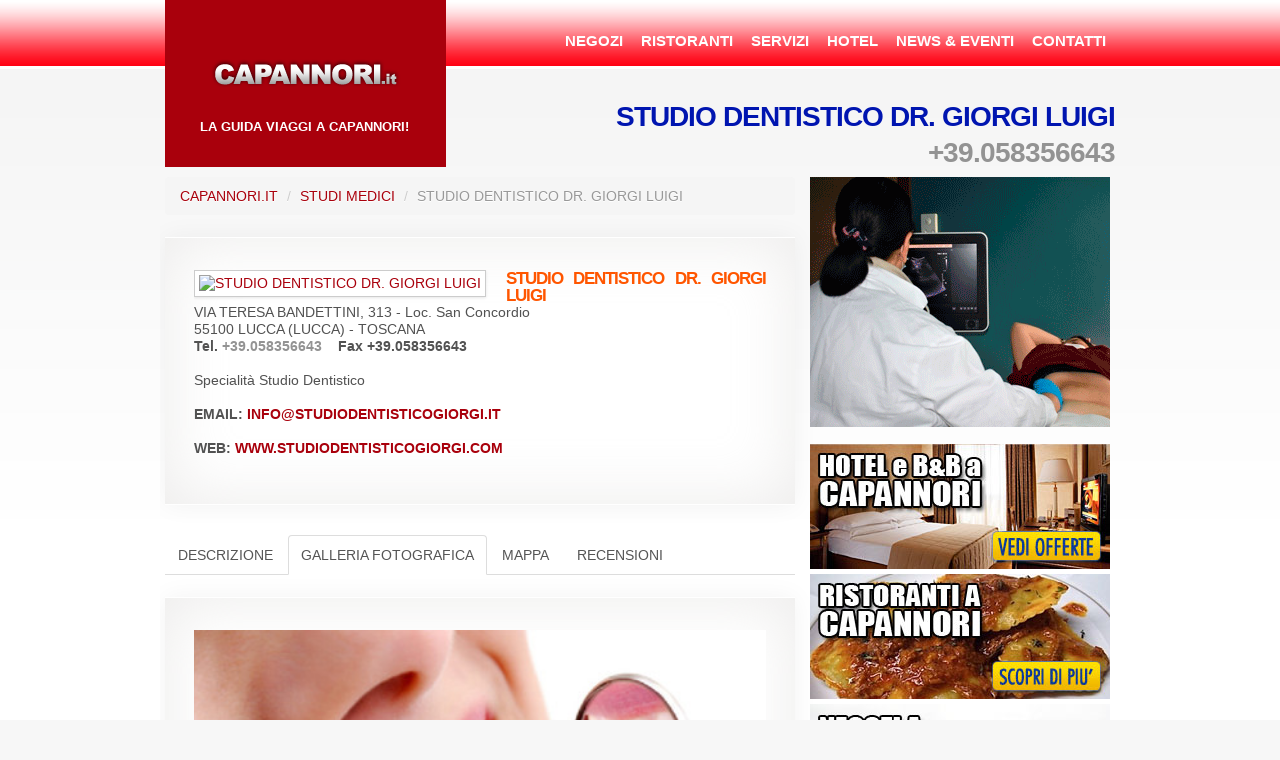

--- FILE ---
content_type: text/html; charset=UTF-8
request_url: https://www.capannori.it/673082_studio_medico_studio_dentistico_dr_giorgi_luigi_galleria_fotografica.htm
body_size: 20613
content:
<!DOCTYPE html>
<html lang="it">
<head>
<title>Centro Sanitario e Studio Medico STUDIO DENTISTICO DR. GIORGI LUIGI - VIA TERESA BANDETTINI, 313 - Loc. San Concordio, 55100 LUCCA (LUCCA) TOSCANA - Foto Gallery</title>
<meta charset="utf-8">
<meta name="viewport" content="width=device-width, initial-scale=1.0">
<link rel="stylesheet" href="/css/bootstrap.css" type="text/css" media="screen">
<link href="/css/camera.css" rel="stylesheet">
<link rel="stylesheet" href="/css/reset.css" type="text/css" media="screen">
<link rel="stylesheet" href="/css/skeleton.css" type="text/css" media="screen">
<link rel="stylesheet" href="/css/superfish_2.css" type="text/css" media="screen">
<link rel="stylesheet" href="/css/style_2.css" type="text/css" media="screen">
<link rel="stylesheet" href="/css/style_studimedici.css" type="text/css" media="screen">
<script src="/js/jquery-1.8.1.min.js"></script>
<script src="/js/script.js"></script>
<script src="/js/superfish.min.js"></script>
<script src="/js/jquery.hoverIntent.js"></script>
<script src="/js/jquery.responsivemenu.js"></script>
<script src="/js/jquery.easing.1.3.js" type="text/javascript"></script>
<script src="/js/tinynav.min.js"></script>
<script>
	$(document).ready(function() {
	$(".dropdown").tinyNav();

});
</script>

<!--[if lt IE 8]>
		<div style='clear: both; text-align:center; position: relative;'>
			<p>Capannori.it - Studi Medici e Sanit&agrave; a Capannori - Portale Web sviluppato anche versione Mobile, per una migliore navigazione &egrave; opportuno utilizzare un web broswer aggironato IE 9 o superiore.</p>
		</div>
	<![endif]-->
<!--[if lt IE 9]>
		<script src="js/html5.js"></script>
		<style>body{min-width:960px;}</style>
	<![endif]-->
<!--[if IE 9]>
		<style>h6{letter-spacing:-0.01em;}</style>
	<![endif]-->
</head>
<body id="page3">
<div class="bg"> 
  <header>
    <div class="container_24">
      <div class="grid_24">
        <div class="indent-bottom"> 
          <h1><a href="/index.html"><strong>Capannori</strong> <span>La Guida Viaggi a Capannori!</span></a></h1>
          <nav>
  <ul class="menu responsive-menu dropdown" id="nav">
    <li><a href="/shopping_negozi_a_capannori.html">Negozi</a></li>
    <li><a href="/ristoranti_consigliati_a_capannori.html">Ristoranti</a></li>
    <li><a href="/servizi_consigliati_a_capannori.html">Servizi</a></li>
    <li><a href="/hotel_a_capannori.html" target="_blank">Hotel</a></li>
    <li><a href="/news_eventi_a_capannori.html">News & Eventi</a></li>
    <li><a href="/contatti.html">Contatti</a></li>
  </ul>
</nav>

          <div class="clear"></div>
        </div>
        <div id="slogan"><h3>STUDIO DENTISTICO DR. GIORGI LUIGI<br><a href="tel:+39.058356643">+39.058356643</a></h3></div>
      </div>
      <div class="clear"></div>
    </div>
  </header>
 <section id="content">
    <div class="container_24">
      <div class="wrapper">
        <div class="grid_16">
           <ul class="breadcrumb">
	<li><a href="/">Capannori.it</a> <span class="divider">/</span></li>
	<li><a href="studi_medici_consigliati_a_capannori.html">Studi Medici</a> <span class="divider">/</span></li>
	<li class="active">STUDIO DENTISTICO DR. GIORGI LUIGI</li>
</ul>


	   <div class="block bot">
  <div class="inner">
    <div class="page-header-gallery"></div>
    <div class="img-indent-2">
      <figure class="img-polaroid">
         <a href="http://www.studiodentisticogiorgi.com" target="_blank">
          <img src="//foto-studi-medici.capannori.it/673082/small/studio_dentistico_dr_giorgi_luigi.jpg" alt="STUDIO DENTISTICO DR. GIORGI LUIGI">
         </a>
      </figure>
      <div class="extra-wrap">
         <a href="http://www.studiodentisticogiorgi.com" target="_blank">
        <span class="titolo_studiomedico">STUDIO DENTISTICO DR. GIORGI LUIGI</span>
         </a>
        <p>
           VIA TERESA BANDETTINI, 313 - Loc. San Concordio<br>55100 LUCCA (LUCCA) - TOSCANA<br>
           <b>Tel. <a href="tel:+39.058356643"><b>+39.058356643</b></a> &nbsp;&nbsp;&nbsp;Fax +39.058356643<br></b>
	   <br>
           
           
           Specialit&agrave; Studio Dentistico<br>
	   <br>
           <b>EMAIL: <a href="mailto:info@studiodentisticogiorgi.it" target="_blank">info@studiodentisticogiorgi.it</a></b><br><br>
           <b>WEB: <a href="http://www.studiodentisticogiorgi.com" target="_blank">www.studiodentisticogiorgi.com</a></b>
	   
        </p>
      </div>
    </div>
  </div>
</div>


	   <a id="galleria_fotografica" name="galleria_fotografica"></a>
             <ul class="nav nav-tabs">
    <li><a href="/673082_studio_medico_studio_dentistico_dr_giorgi_luigi.htm#descrizione">Descrizione</a></li>
<li class="active"><a href="/673082_studio_medico_studio_dentistico_dr_giorgi_luigi_galleria_fotografica.htm#galleria_fotografica">Galleria Fotografica</a></li>

<li><a href="/673082_studio_medico_studio_dentistico_dr_giorgi_luigi_mappa.htm#mappa">Mappa</a></li>
<li><a href="/673082_studio_medico_studio_dentistico_dr_giorgi_luigi_recensioni.htm#recensioni">Recensioni</a></li>

  </ul>


            <div class="block bot">
              <div class="inner">
                <section id="th-slider">
   <div class="page-header-gallery">
  </div>
  <div class="camera_wrap camera_magenta_skin" id="camera_wrap_2">
          <div data-thumb="//fotogallery-studi-medici.capannori.it/10175/gallery_thumb/studio_dentistico_dr_giorgi_luigi_studio_dentistico_dr_giorgi_luigi_san_concordio_lucca.jpg" data-src="//fotogallery-studi-medici.capannori.it/10175/gallery_large/studio_dentistico_dr_giorgi_luigi_studio_dentistico_dr_giorgi_luigi_san_concordio_lucca.jpg">
          <div class="camera_caption fadeFromBottom">
             STUDIO DENTISTICO DR. GIORGI LUIGI - San Concordio LUCCA 
          </div>
      </div>
      <div data-thumb="//fotogallery-studi-medici.capannori.it/10176/gallery_thumb/studio_dentistico_dr_giorgi_luigi_studio_dentistico_dr_giorgi_in_via_bandettini_313_a_san_concordio_lucca.jpg" data-src="//fotogallery-studi-medici.capannori.it/10176/gallery_large/studio_dentistico_dr_giorgi_luigi_studio_dentistico_dr_giorgi_in_via_bandettini_313_a_san_concordio_lucca.jpg">
          <div class="camera_caption fadeFromBottom">
             STUDIO DENTISTICO DR. GIORGI in Via Bandettini 313 a San Concordio, Lucca 
          </div>
      </div>
      <div data-thumb="//fotogallery-studi-medici.capannori.it/10177/gallery_thumb/studio_dentistico_dr_giorgi_luigi_studio_dentistico_del_dott_luigi_giorgi_specialista_in_malattie_della_bocca_dei_denti_e_protesi_dentali_lucca.jpg" data-src="//fotogallery-studi-medici.capannori.it/10177/gallery_large/studio_dentistico_dr_giorgi_luigi_studio_dentistico_del_dott_luigi_giorgi_specialista_in_malattie_della_bocca_dei_denti_e_protesi_dentali_lucca.jpg">
          <div class="camera_caption fadeFromBottom">
             Studio Dentistico del Dott. Luigi Giorgi - Specialista in Malattie della Bocca, dei Denti e Protesi Dentali - LUCCA 
          </div>
      </div>

  </div>
  <div style="clear:both;"></div>
</section>

              </div>
            </div>

            <div class="block bot">
              <div class="inner">
                <div class="page-header-gallery"></div>
                  <h2 class="colh2-1">Form di Contatto</h2>
	
	
  <form role="form" method="post" action="/cgi-bin/readform_contatto.cgi">
	
    <div class="row">
	
      <div class="span3">
	
        <div class="control-group">
	
          <label for="inputNome" class="control-label">Nome</label>
	
          <div class="controls controls-row">
	
            <input type="text" class="span3" name="nome" id="inputNome" placeholder="Ins. nome o nickname">
	
          </div>
	
        </div>
	
      </div>
	
      <div class="span3">
	
        <div class="control-group">
	
          <label for="inputEmail" class="control-label">Email</label>
	
          <div class="controls">
	
            <input type="email" class="span3" name="email" id="inputEmail" placeholder="Ins. indirizzo Email">
	
          </div>
	
        </div>
	
      </div>
	
      <div class="span3">
	
        <div class="control-group">
	
          <label for="inputTelefono" class="control-label">Telefono</label>
	
          <div class="controls">
	
            <input type="text" class="span3" name="telefono" id="inputTelefono" placeholder="Ins. telefono">
	
          </div>
	
        </div>
	
      </div>
	
      <div class="span2">
	
        <div class="control-group">
	
          <label for="inputVerifica" class="control-label">Ins. risultato (7 + 7)</label>
	
          <div class="controls">
	
            <input type="text" class="span2" name="somma" id="inputVerifica">
	
          </div>
	
        </div>
	
      </div>
	
    </div>
	
	
    <div class="row-fluid">
	
    <div class="control-group">
	
      <label for="inputNote" class="control-label">Note</label>
	
      <div class="controls">
	
        <textarea class="span12" name="note" rows="4" id="inputNote" placeholder="Inserisci il testo della tua richiesta"></textarea>
	
      </div>
	
    </div>
	
    </div>
	
	
    <div class="row-fluid">
	
    <div class="form-group">
	
      <div class="span8 offset2">
	
        <input type="hidden" name="add1" value="7">
	
        <input type="hidden" name="add2" value="7">
	
        <input type="hidden" name="ref_val" value="df1867872dcf4d9c4ec1d71157298f2b">
	
        <input type="hidden" name="modulo" value="contatto_studimedici_capannori.it">
	
        <input type="hidden" name="dominio" value="capannori.it">
	
        <input type="hidden" name="denominazione" value="STUDIO DENTISTICO DR. GIORGI LUIGI">
	 <input type="hidden" name="rcpt_to" value="info@studiodentisticogiorgi.it">
	
        <button type="submit" class="btn btn-large btn-block btn-primary">Invia Richiesta</button>
	
      </div>
	
    </div>
	
    </div>
	
    
	
   </form>
	

              </div>
            </div>

        </div>
         <div class="grid_8 last-col">
   <div class="indent-left1">
	<a href="http://checkupcenter.net" target="_blank"><img src="/images/banner_check-up_centro_medico_lucca_300x250.gif" alt="CHECK-UP Centro Medico a Lucca"></a>
                        <br>
    <br>
  </div>
</div>

<div class="grid_8 last-col">
  <div class="indent-left1"> <a href="/hotel_consigliati_a_capannori.html"><img src="/images/hotel-a-capannori.jpg" alt="Offerte Hotel Capannori - Capannori Hotel scontati" style="padding-bottom:5px"></a> </div>
</div>
<div class="grid_8 last-col">
  <div class="indent-left1"><a href="/ristoranti_consigliati_a_capannori.html"><img src="/images/ristoranti-a-capannori.jpg" alt="Ristoranti a Capannori" style="padding-bottom:5px"></a></div>
</div>
<div class="grid_8 last-col">
  <div class="indent-left1"><a href="/negozi_consigliati_a_capannori.html"><img src="/images/negozi-shopping-a-capannori.jpg" alt="Shopping a Capannori - Negozi a Capannori" style="padding-bottom:5px"></a></div>
</div>
<div class="grid_8 last-col">
  <div class="indent-left1"><a href="http://www.mcbclima.it" target="_blank"><img src="/images/banner_mcb_clima_lucca_300x250.jpg" alt="MCB Clima - Ariacondizionata - Assistenza Caldaie - Lucca - Tel. 0583581454" style="padding-bottom:5px"></a></div>
</div>
<div class="grid_8 last-col">
  <div class="indent-left1"><a href="http://lucca.com/7307_it_pasticceria_la_mimosa_san_marco.htm" target="_blank"><img src="/images/banner_pasticceria_la_mimosa_lucca_300x250.jpg" alt="Bar - Pasticceria La Mimosa - Via Civitali 480 - Lucca - Tel. 0583341895" style="padding-bottom:5px"></a></div>
</div>
<div class="grid_8 last-col">
    <div class="indent-left1"><a href="http://lucca.com/6251_it_il_delfino.htm" target="_blank"><img src="/images/banner_vetrina_cooperativa_il_delfino_impresa_di_pulizie_a_lucca_300x125.jpg" alt="Cooperativa Il Delfino - Impresa di Pulizie a Lucca" style="padding-bottom:5px"></a></div>
</div>
<div class="grid_8 last-col">
  <div class="indent-left1"> 
  </div>
</div>
<div class="grid_8 last-col">
  <div class="indent-left1">
    <div class="box bg-color">
      <div class="indents">
        <h3 class="p3-1">Capannori</h3>
        <ul class="list-1 p5">
          <li><span><a href="/cultura.html">Cosa vedere</a></span></li>
            <li><span><a href="/ville.html">Le Ville Storiche</a></span></li>
            <li><span><a href="/negozi_consigliati_a_capannori.html">Negozi</a></span></li>
            <li><span><a href="/ristoranti_consigliati_a_capannori.html">Ristoranti</a></span></li>
            <li><span><a href="/servizi_consigliati_a_capannori.html">Servizi</a></span></li>
	    <li><span><a href="/farmacie_consigliate_a_capannori.html">Farmacie</a></span></li>
	    <li><span><a href="/studi_medici_consigliati_a_capannori.html">Studi Medici e Sanit&agrave;</a></span></li>
            <li><span><a href="/hotel_consigliati_a_capannori.html" target="_blank">Hotel</a></span></li>
            <li><span><a href="/agriturismo_consigliati_a_capannori.html">Agriturismo</a></span></li>
            <li><span><a href="/locali_notturni_consigliati_a_capannori.html">Locali notturni</a></span></li>
            <li><span><a href="/bar_consigliati_a_capannori.html">Bar</a></span></li>
            <li><span><a href="/gelaterie_consigliate_a_capannori.html">Gelaterie</a></span></li>
            <li><span><a href="/pasticcerie_consigliate_a_capannori.html">Pasticcerie</a></span></li>
            <li><span><a href="/news_eventi_a_capannori.html">News & Eventi</a></span></li>
            <li class="last-item"><span><a href="/contatti.html">Contatti</a></span></li>
        </ul>
      </div>
    </div>
  </div>
</div>
<div class="grid_8 last-col">
    <div class="indent-left1">
    <br>
    <a target="_blank" href="http://www.gabriellasposa.com"><img src="https://banner-ar.seo.it/88/original/banner_gabriella_sposa_300x250.jpg" alt="Gabriella Sposa - Ponte Buggianese" border="0"></a>
  </div>
  <div class="indent-left1">
    <br>
    <a target="_blank" href="https://farmaciabiagi.com/"><img src="https://banner-ar.seo.it/381/original/banner-farmacia-biagi-capannori-lucca_300x250.gif" alt="Farmacia Biagi a Capannori Lucca" border="0"></a>
  </div>

  <div class="indent-left1">
  </div>
</div>

      </div>
    </div>
  </section>
  <footer>
  <div class="container_24">
    <div class="wrapper">
      <div class="grid_24">
        <ul class="footer-menu">
          <li><a href="/index.html">Capannori.it</a></li>
          <li><a href="/cultura.html">Cultura</a></li>
          <li><a href="/ville.html">Villa Mansi</a></li>
          <li><a href="/ville.html">Villa Bruguier</a></li>
          <li><a href="/ville.html">Villa Torrigiani</a></li>
		  <li><a href="/ville.html">Villa Reale</a></li>
          <li><a href="/shopping_negozi_a_capannori.html">Negozi</a></li>
          <li><a href="/ristoranti_consigliati_a_capannori.html">Ristoranti</a></li>
          <li><a href="/servizi_consigliati_a_capannori.html">Servizi</a></li>
	  <li><a href="/studi_medici_consigliati_a_capannori.html">Studi Medici e Sanit&agrave;</a></li>
	  <li><a href="/farmacie_consigliate_a_capannori.html">Farmacie</a></li>
          <li><a href="/hotel_a_capannori.html"  target="_blank">Hotel</a></li>
          <li><a href="/agriturismo_a_capannori.html">Agriturismo</a></li>
          <li><a href="/gelaterie_consigliate_a_capannori.html">Gelaterie</a></li>
          <li><a href="/pasticcerie_consigliate_a_capannori.html">Pasticcerie</a></li>
          <li><a href="/news_eventi_a_capannori.html">News & Eventi</a></li>
          <li class="last-item"><a href="/contatti.html">Contatti</a></li>
        </ul>
        <div class="container_24">
          <div class="footer-text"><span>Capannori.it &copy; 2006 - 2014</span></div>
        </div>
      </div>
    </div>
  </div>
  </div>
</footer>
<div id="portali">
  <div class="container_24">
    <div style="font-size:18px; padding:15px 0 10px 0;"><b>Località nei dintorni di Porcari</b></div>
    <div class="banner"><a href="http://www.porcari.it" target="_blank"><img src="/images/banner_porcari_it_140x80.jpg" alt="Porcari Guida Turistica e Offerte" style="width:140px; height:80px;"></a>
      <div class="caption"><a href="http://www.porcari.it" target="_blank">Porcari</a></div>
    </div>
    <div class="banner"><a href="http://www.altopascio.it" target="_blank"><img src="/images/banner_altopascio_it_140x80.jpg" alt="Guida di Altopascio - Ristoranti ad Altopascio, Negozi ad Altopascio, Eventi ad Altopascio" style="width:140px; height:80px;"></a>
      <div class="caption"><a href="http://www.altopascio.it" target="_blank">Altopascio</a></div>
    </div>
    <div class="banner"><a href="http://www.tuttolucca.it" target="_blank"><img src="/images/banner_tuttolucca_it_140x80.jpg" alt="Lucca Guida Turistica e Hotel" style="width:140px; height:80px;"></a>
      <div class="caption"><a href="http://www.tuttolucca.it" target="_blank">Lucca</a></div>
    </div>
    <div class="banner"><a href="http://www.pisahotel.it" target="_blank"><img src="/images/banner_pisahotel_it_140x80.jpg" alt="Guida di Pisa - Ristoranti a Pisa, Negozi a Pisa, Eventi a Pisa, Turismo Pisa" style="width:140px; height:80px;"></a>
      <div class="caption"><a href="http://www.pisahotel.it" target="_blank">Pisa</a></div>
    </div>
    <div class="banner"><a href="http://www.bagnidilucca.net" target="_blank"><img src="/images/banner_bagnidilucca_net_140x80.jpg" alt="Bagni di Lucca Guida Turistica e Offerte" style="width:140px; height:80px;"></a>
      <div class="caption"><a href="http://www.bagnidilucca.net" target="_blank">Bagni di Lucca</a></div>
    </div>
    <div class="banner"><a href="http://www.barga.it" target="_blank"><img src="/images/banner_barga_it_140x80.jpg" alt="Barga Guida Turistica e Offerte" style="width:140px; height:80px;"></a>
      <div class="caption"><a href="http://www.barga.it" target="_blank">Barga</a></div>
    </div>
    <div class="banner"><a href="http://www.castelnuovo.it" target="_blank"><img src="/images/banner_castelnuovo_it_140x80.jpg" alt="Castelnuovo Guida Turistica e Offerte" style="width:140px; height:80px;"></a>
      <div class="caption"><a href="http://www.castelnuovo.it" target="_blank">Castelnuovo</a></div>
    </div>
    <div class="banner"><a href="http://www.montecatini.it" target="_blank"><img src="/images/banner_montecatini_it_140x80.jpg" alt="Montecatini Terme Guida Turistica e Hotel" style="width:140px; height:80px;"></a>
      <div class="caption"><a href="http://www.montecatini.it" target="_blank">Montecatini Terme</a></div>
    </div>
    <div class="banner"><a href="http://www.pescia.it" target="_blank"><img src="/images/banner_pescia_it_140x80.jpg" alt="Pescia Terme Guida Turistica e Hotel" style="width:140px; height:80px;"></a>
      <div class="caption"><a href="http://www.pescia.it" target="_blank">Pescia</a></div>
    </div>
    <div class="banner"><a href="http://www.pontedera.it" target="_blank"><img src="/images/banner_pontedera_it_140x80.jpg" alt="Guida di Pontedera - Ristoranti a Pontedera, Negozi a Pontedera, Eventi a Pontedera" style="width:140px; height:80px;"></a>
      <div class="caption"><a href="http://www.pontedera.it" target="_blank">Pontedera</a></div>
    </div>
    <div class="banner"><a href="http://www.bientina.it" target="_blank"><img src="/images/banner_bientina_it_140x80.jpg" alt="Guida di Bientina - Ristoranti a Bientina, Negozi a Bientina, Eventi a Bientina" style="width:140px; height:80px;"></a>
      <div class="caption"><a href="http://www.bientina.it" target="_blank">Bientina</a></div>
    </div>
    <div class="banner"><a href="http://www.portali.it" target="_blank"><img src="/images/banner_portali_it_140x80.jpg" alt="Portali.it - Ottieni visibilità con i Portali Web del più grande Internet Network Italiano" title="Ottieni visibilità con i Portali Web del più grande Internet Network Italiano" style="width:140px; height:80px;"></a>
      <div class="caption"><a href="http://www.portali.it" target="_blank">Portali.it</a></div>
    </div>
  </div>
</div>

</div>
    <script src="/js/prettify.js"></script>
    <script src="/js/bootstrap-transition.js"></script>
    <script src="/js/bootstrap-carousel.js"></script>
    <script src="/js/jquery.cookie.js"></script>
    <script src="/js/jquery.mobile.customized.min.js"></script>
    <script src="/js/camera.min.js"></script>
    <script>
    jQuery(function(){
      jQuery('#camera_wrap_2').camera({
        height: '400px',
        loader: 'bar',
        pagination: false,
        thumbnails: false
      });
    });
  </script>
</body>
</html>


--- FILE ---
content_type: text/css
request_url: https://www.capannori.it/css/style_2.css
body_size: 24056
content:
html,body{height:100%; text-align:justify}
body{
	background: #f7f7f7;
	color:#525252;
	font:14px/17px Arial, Helvetica, sans-serif;
	min-width:320px;
	position:relative;
}
.bg{background:url(../images/header-tail.gif) center top repeat-x #fff;}
/*********************************header*************************************/
header{width:100%; padding-bottom:18px;}
	header .indent-bottom{padding-bottom:12px;}
h1{
	position:absolute;
	top:0;
	left:5px;
	z-index:999;
}
	h1 a{
		display:block;
		width:281px;
		height:167px;
		overflow:hidden;
		/* ORIGINAL background: url(../images/logo.png) 33px 35px no-repeat #15c1e5; */
		/* BLUE background: url(../images/logo.png) 33px 35px no-repeat #0000FF; */
		background: url(../images/logo.png) 33px 35px no-repeat #a9000c;
	}
		h1 a:hover{text-decoration:none;}
	h1 a strong{display:none;}
	h1 a span{
		font: bold 15px/16px "Trebuchet MS", Arial, Helvetica, sans-serif;
		color:#fff;
		display: block;
		padding:119px 0 0 35px;
	}
#slogan {height:50px;
padding-top:30px;
	text-align: right;
	position:relative;
}

/********************************* Content **********************************/

.div_news {}
.div_news a {text-decoration:none; color:#545f77; text-transform:none}
.div_news h6 {font:normal 13px/19px Arial, Helvetica, sans-serif; color:#ffa200; text-transform:uppercase; font-weight:bold}
.div_news h6 a {color:#ffa200; text-decoration:none}


#content{width:100%; padding-bottom:39px;}
/*----- Global Structure -----*/
.img-indent{float:left; margin-right:10px; margin-bottom:4px}
.img-indent5-1{float:left; margin-right:28px;}
.last-item{margin-right:0 !important; margin-bottom:0 !important;}
/* ---------- Tags ---------*/
h2{font:bold 24px "Trebuchet MS", Arial, Helvetica, sans-serif; color:#0015b0; letter-spacing:-1px; margin-bottom:15px}
h3{font:bold 28px/36px "Trebuchet MS", Arial, Helvetica, sans-serif; color:#0015b0; text-transform:uppercase; letter-spacing:-1px;}
h6{font:normal 13px/19px Arial, Helvetica, sans-serif; color:#a9000c; text-transform:uppercase;}
	h6 a{color:#a9000c;}
		h6 a:hover{text-decoration:none; color:#15c1e5;}

blockquote{width:100%;}
	.quote-caption{text-align:right;}
	
	
.box_home {margin:0 5px 15px 5px}
.centrale {margin-left:20px; margin-right:20px}

/*---------- Columns --------*/
.col-7{float:left; width:280px;}
	.col-7:first-child{margin-right:30px;}
/*----------- Boxes ----------*/
.box{color: #fff; width: 100%;}
	.box .indents{padding:25px 27px 36px 33px;}
	.box h3{color:#fff; letter-spacing:-2px;}
		.box h3 span{
			display:block;
			font-size:40px;
			line-height:48px;
			letter-spacing:-2px;
			margin-top:-10px;
		}
	.box h6{font-weight:bold; color:#fff;}
		.box h6 a{color:#fff;}
			.box h6 a:hover{text-decoration:underline;}
	.box .button{background:#fff;}
		.box .button:hover{color:#fff !important;}
		.box.bg-color1 .button{color:#92ad26;}	.box.bg-color1 .button:hover{background-color:#4e6100;}
		.box.bg-color2 .button{color:#ffa200;}	.box.bg-color2 .button:hover{background-color:#674100;}
		.box.bg-color3 .button{color:#ca3535;}	.box.bg-color3 .button:hover{background-color:#540101;}
		.box.bg-color4 .button{color:#15c1e5;}	.box.bg-color4 .button:hover{background-color:#004c5c;}
/*---------- Colors ----------*/
.bg-color{background-color:#585858;}
.bg-color1{background-color:#9bba1f;} /*light-green*/
.bg-color2{background-color:#ffa200;} /*orange*/
.bg-color3{background-color:#ca3535;} /*red*/
.bg-color4{background-color:#15c1e5;} /*blue*/
/*---------- Links ----------*/
.font-1{font:13px/19px Arial, Helvetica, sans-serif; text-transform:uppercase;}
.font-2{text-align:justify;}
/*---------- Links ----------*/
a{color:#a9000c; outline:none; cursor:pointer; text-decoration:none; text-transform:uppercase;}
	a:hover{text-decoration: underline}
a[href^="tel:"]{color:#939393; text-decoration:none;}
.gyg_button{
	display:inline-block;
	cursor:pointer;
	font:bold 18px/22px "Trebuchet MS", Arial, Helvetica, sans-serif;
	color:#fff;
	text-transform:uppercase;
	letter-spacing:-1px;
	background:#77bd1c;
	padding:4px 12px 5px;
}
	.gyg_button:hover{text-decoration:none; background-color:#284300;}

.button_ristorante{
	float:right;
        display:inline-block;
        cursor:pointer;
        font:bold 18px/22px "Trebuchet MS", Arial, Helvetica, sans-serif;
        color:#fff;
        text-transform:uppercase;
        letter-spacing:-1px;
        background:#77bd1c;
        padding:4px 12px 5px;
}
        .button_ristorante:hover{text-decoration:none; background-color:#284300;}


.button{
	display:inline-block;
	cursor:pointer;
	font:bold 18px/22px "Trebuchet MS", Arial, Helvetica, sans-serif;
	color:#fff;
	text-transform:uppercase;
	letter-spacing:-1px;
	background:#15c1e5;
	padding:4px 12px 5px;
}
	.button:hover{text-decoration:none; background-color:#0015b0;}
/*---------- Lists -----------*/
.list-1{border-top:1px solid #fff;}
	.list-1 li{
		font:bold 13px/18px Arial, Helvetica, sans-serif;
		color:#fff;
		text-transform:uppercase;
		border-bottom:1px solid #fff;
		padding:8px 0;
	}
		.list-1 span{
			background:url(../images/marker-1.png) 0 0 no-repeat;
			padding:6px 0 0 35px;
			display:inline-block;
			min-height:24px;
		}
		.list-1 a{color:#fff;}
			.list-1 a:hover{text-decoration:none;}
				.bg-color1 .list-1 a:hover{color:#4e6100;}
				.bg-color2 .list-1 a:hover{color:#674100;}
				.bg-color3 .list-1 a:hover{color:#540101;}
				.bg-color4 .list-1 a:hover{color:#004c5c;}
	.list-1 dt{
		font:bold 13px/18px Arial, Helvetica, sans-serif;
		color:#fff;
		text-transform:uppercase;
		padding:9px 0 7px;
	}
	.list-1 dd{
		font:13px/19px Arial, Helvetica, sans-serif;
		text-transform:uppercase;
		border-bottom:1px solid #fff;
		padding-bottom:10px;
	}
		.list-1 dd.last-item{border-bottom:none; padding-bottom:0;}
/*---------- Indents ---------*/
p, .p3-1{margin-bottom:18px}
	.p0{margin-bottom:0;}		.p0-1{margin-bottom:3px;}
	.p1{margin-bottom:5px;}		.p1-1{margin-bottom:8px;}
	.p2{margin-bottom:10px;}	.p2-1{margin-bottom:12px;}
	.p3{margin-bottom:15px;}
	.p4{margin-bottom:20px;}	.p4-1{margin-bottom:22px;}
	.p5{margin-bottom:25px;}	.p5-1{margin-bottom:28px;}
	.p6{margin-bottom:30px;}	.p6-1{margin-bottom:32px;}
	.p7{margin-bottom:35px;}	.p7-1{margin-bottom:37px;}
	.p8{margin-bottom:40px;}	.p8-1{margin-bottom:42px;}
.indent-lr{padding-left:2px; padding-right:2px;}
.indent-top1{padding-top:5px;}
.indent-top5{padding-top:25px;}
.indent-right1{padding-right:5px;}
.indent-left1{padding-left:5px;}
.indent-left6{padding-left:30px;}
.indent-left7{padding-left:35px;}
.indent-bottom6-1{padding-bottom:33px;}
.indent-bottom7-1{padding-bottom:37px;}
/************************************** Footer *************************************/
footer{width:100%; background:url(../images/footer-tail.gif) center top repeat-x #f7f7f7; padding:21px 0 20px;}
	.footer-menu{overflow:hidden; margin-bottom:12px;}
		.footer-menu li{
			float:left;
			font:13px/18px Arial, Helvetica, sans-serif;
			text-transform:uppercase;
			margin-right:24px;
		}
			.footer-menu a{color:#6c6c6c;}
				.footer-menu a:hover, .footer-menu a.active{text-decoration:none; color:#0015b0;}
	.footer-text{font:13px/18px Arial, Helvetica, sans-serif; color:#b0b0ae; text-transform:uppercase;}
		.footer-text span{display:inline-block; margin-right:12px;}
		.footer-text a{color:#5dcce8;}

/*=================================================================================*/
@media only screen and (max-width: 995px) {
	p, .p3, .p3-1{margin-bottom:15px}
		.p4-1, .p5, .p5-1, .p6, .p6-1, .p7, .p7-1, .p8, .p8-1{margin-bottom:20px;}
		h3{margin-bottom:15px !important;}
		h6{margin-bottom:5px !important;}
	.indent-top5{padding-top:18px;}
	.indent-left6, .indent-left7{padding-left:20px;}
	.indent-bottom6-1, .indent-bottom7-1{padding-bottom:30px;}
	.img-indent5-1{margin-right:20px;}
	/*-----------------------------------------*/
	/* ORIGINAL h1 a{width:213px; background: url(../images/logo-tp.png) 15px 35px no-repeat #15c1e5;} */
	/* BLUE h1 a{width:213px; background: url(../images/logo-tp.png) 15px 35px no-repeat #0000FF;} */
	h1 a{width:213px; background: url(../images/logo-tp.png) 15px 35px no-repeat #a9000c;}
	h1 a span{font-size:13px; line-height:16px; padding:116px 0 0 15px;}
	.box .indents{padding:20px;}
	.box h3{font-size:26px; line-height:32px;}
	.box h3 span{font-size:32px; line-height:38px;}
	.col-7{width:225px;}
	
	
	.tinynav { display: none }
	
	.box_home {margin:0}
	.box_home img {padding-bottom:10px}
	.centrale {margin:0px}
	
	
}

@media only screen and (max-width: 767px) {
	.indent-top1, .indent-top5{padding-top:0px;}
	.indent-lr{padding-left:0px; padding-right:0px;}
	.indent-right1{padding-right:0px;}
	.indent-left1, .indent-left6, .indent-left7{padding-left:0px;}
	/*-----------------------------------------*/
	header .indent-bottom{padding-bottom:20px;}
	h1{position:static; margin-bottom:20px;}
	h2{font-size:22px}
	h3{font-size:22px}
	/* ORIGINAL h1 a{width:281px; background: url(../images/logo.png) 33px 35px no-repeat #15c1e5;} */
	/* BLUE h1 a{width:281px; background: url(../images/logo.png) 33px 35px no-repeat #0000FF;} */
	h1 a{width:281px; background: url(../images/logo.png) 33px 35px no-repeat #a9000c;}
	h1 a span{font-size: 13px; padding:119px 0 0 35px;}
	.box h3{font-size:31px; line-height:38px;}
		.box h3 span {font-size:31px; line-height:38px; display:inline;}
	/* .footer-menu{display:none;} */
	.col-7{float:none; width:100%;}
		.col-7:first-child{margin-right:0; margin-bottom:30px;}
	
	.tinynav { display: block; }
	#nav { display: none }
	
	select {
   background-color:#069;
   width: 300px;
   padding: 5px;
   font-size: 18px;
   height: 34px;
   color:#ffffff

   }
	
	}

@media only screen and (max-width: 479px) {
	/* ORIGINAL h1 a{width:213px; background: url(../images/logo-tp.png) 15px 35px no-repeat #15c1e5;} */
	/* BLUE h1 a{width:213px; background: url(../images/logo-tp.png) 15px 35px no-repeat #0000FF;} */
	h1 a{width:213px; background: url(../images/logo-tp.png) 15px 35px no-repeat #a9000c;}
	h1 a span{font-size:13px; line-height:16px; padding:116px 0 0 15px;}
	h2{font-size:16px}
	h3{font-size:16px}
	.footer-text span{display:block; margin-right:0;}
	.footer-menu li{
			float:left;
			font:13px/18px Arial, Helvetica, sans-serif;
			text-transform:uppercase;
			width:145px;
			margin-right:5px;
		}
	}


/* stili pacchetto */
#pacchetto {
    min-height: 170px;
    padding: 5px;
}
#pacchetto img {
    float: left;
    margin-right: 15px;
	margin-bottom: 15px
}
#pacchetto .titolo {
    color: #FF5600;
    font-size: 17px;
    font-weight: bold;
    letter-spacing: -1px;
    text-transform: uppercase;
}
#pacchetto .sottotitolo {
    color: #676767;
    font-size: 15px;
    font-weight: bold;
}
#pacchetto .testo {
	display: block;
	float: left;
    max-width: 490px;
    color: #676767;
    font-size: 14px;
    text-align: justify;
	
}

#pacchetto .price {
	display: block;
	width:120px;
	float:left;
	margin-left:15px;
    color: #cc0000;
    font-size: 20px;
    text-align: center;
	margin-bottom: 15px
}

#pacchetto .gyg_price {
	display: block;
	width:120px;
	float:left;
	margin-left:15px;
    color: #000000;
    font-size: 28px;
    text-align: center;
	margin-bottom: 15px
}

#pacchetto .gyg_sconto {
	display: block;
	width:120px;
	float:left;
	margin-left:0px;
    color: #77bd1c;
    font-size: 20px;
    text-align: center;
	margin-bottom: 15px;
    padding-top: 8px;
}


.indent-bot-6 {
    margin-bottom: 50px;
}

/* Pagination */

#tnt_pagination {
        background-color:#FFFFFF;
        color:#48B9EF;
        padding:10px 0 10px 0;
        font-family: Arial, Helvetica, sans-serif;
        font-size: 13px;
        text-align:center;
}

#tnt_pagination a:link, #tnt_pagination a:visited {
 padding:7px;
 padding-top:2px;
 padding-bottom:2px;
 border:1px solid #F0F0F0;
 margin-left:10px;
 text-decoration:none;
 color:#48B9EF;
 width:22px;
 font-weight:normal;
}

#tnt_pagination a:hover {
 background-color:#DDEEFF;
 border:1px solid #FF5A00;
 color:#FF5A00;
}

#tnt_pagination .active_tnt_link {
 padding:7px;
 padding-top:2px;
 padding-bottom:2px;
 border:1px solid #FF5A00;
 margin-left:10px;
 text-decoration:none;
 background-color:#FF6C16;
 color:#FFFFFF;
 cursor:default;
        font-size:16px;
        font-weight: bold;
}

#tnt_pagination .disabled_tnt_pagination {
 padding:7px;
 padding-top:2px;
 padding-bottom:2px;
 border:1px solid #F0F0F0;
 margin-left:10px;
 text-decoration:none;
 color:#B6B6B6;
 cursor:default;
}


#portali {
	width:100%;
  font-family: "Lucida Grande", Helvetica, Arial, sans-serif;
  font-size:100%;
  color: #666;
  background:#c4c4c4;
  padding:15px 0 15px;
}

div.banner {
  float:left;
  margin:0 10px 5px 0;
  opacity:0.4;
-ms-filter:"progid:DXImageTransform.Microsoft.Alpha(Opacity=40)";
filter:alpha(opacity=40);
}

div.banner:hover
{
opacity:1.0;
-ms-filter:"progid:DXImageTransform.Microsoft.Alpha(Opacity=40)";
filter:alpha(opacity=100); /* For IE8 and earlier */
}


div.caption {
  font: Arial;
  font-size: 12px;
  color:#999;
  margin-top: 5px;
  text-align:center;
  text-transform:uppercase;
  font-weight:bold
}



.block {
    -moz-border-bottom-colors: none;
    -moz-border-left-colors: none;
    -moz-border-right-colors: none;
    -moz-border-top-colors: none;
    background-attachment: scroll;
    background-clip: border-box;
    background-color: #FFFFFF;
    background-image: none;
    background-origin: padding-box;
    background-position: 0 0;
    background-repeat: repeat;
    background-size: auto auto;
    border-bottom-color: #FFFFFF;
    border-bottom-style: solid;
    border-bottom-width: 1px;
    border-image-outset: 0 0 0 0;
    border-image-repeat: stretch stretch;
    border-image-slice: 100% 100% 100% 100%;
    border-image-source: none;
    border-image-width: 1 1 1 1;
    border-left-color-ltr-source: physical;
    border-left-color-rtl-source: physical;
    border-left-color-value: #FFFFFF;
    border-left-style-ltr-source: physical;
    border-left-style-rtl-source: physical;
    border-left-style-value: solid;
    border-left-width-ltr-source: physical;
    border-left-width-rtl-source: physical;
    border-left-width-value: 1px;
    border-right-color-ltr-source: physical;
    border-right-color-rtl-source: physical;
    border-right-color-value: #FFFFFF;
    border-right-style-ltr-source: physical;
    border-right-style-rtl-source: physical;
    border-right-style-value: solid;
    border-right-width-ltr-source: physical;
    border-right-width-rtl-source: physical;
    border-right-width-value: 1px;
    border-top-color: #FFFFFF;
    border-top-style: solid;
    border-top-width: 1px;
    box-shadow: 0 0 24px rgba(0, 0, 0, 0.05);
    position: relative;
    z-index: 2;
}
.bot {
    margin-bottom: 30px;
}


.inner {
    box-shadow: 0 0 65px rgba(210, 208, 204, 0.42) inset;
    overflow-x: hidden;
    overflow-y: hidden;
    padding-bottom: 29px;
    padding-left: 29px;
    padding-right: 29px;
    padding-top: 0;
}


.block2 {
    position: relative;
    z-index: 2;
}
.bot2 {
    margin-bottom: 30px;
}

.inner2 {
    overflow-x: hidden;
    overflow-y: hidden;
    padding-bottom: 29px;
    padding-left: 2px;
    padding-right: 29px;
    padding-top: 0;
}

.risto_button {
border: medium none;
position: absolute;
border-radius: 2px;
line-height: 55px !important;
text-rendering: optimizelegibility;
background-image: none;
background-color: #71B62C;
box-shadow: 0px -3px 0px 0px #07A305 inset, 0px 4px 3px -2px rgba(0, 0, 0, 0.2);
transition: all 0.3s ease 0s;
font-weight: bold;
font-size: 20px;
text-align:center;
text-shadow: 0px 1px rgba(0, 0, 0, 0.1);
color: #FFF;
display: block;
text-decoration:none;
width:260px;
}


/*================index-2=================*/
.img-indent-2 {
  overflow: hidden;
}
.img-indent-2 .extra-wrap {
  overflow: visible;
}

.img-indent-2 .img-polaroid {
    float: left;
    margin-bottom: 0;
    margin-left: 0;
    margin-right: 20px;
    margin-top: 0;
}
figure.img-polaroid {
    display: inline-block;
    margin-bottom: 15px;
    margin-left: 0;
    margin-right: 0;
    margin-top: 0;
}

.img-polaroid {
    -moz-border-bottom-colors: none;
    -moz-border-left-colors: none;
    -moz-border-right-colors: none;
    -moz-border-top-colors: none;
    background-color: #EDEBE7;
    border-bottom-color: -moz-use-text-color;
    border-bottom-style: none;
    border-bottom-width: medium;
    border-image-outset: 0 0 0 0;
    border-image-repeat: stretch stretch;
    border-image-slice: 100% 100% 100% 100%;
    border-image-source: none;
    border-image-width: 1 1 1 1;
    border-left-color-ltr-source: physical;
    border-left-color-rtl-source: physical;
    border-left-color-value: -moz-use-text-color;
    border-left-style-ltr-source: physical;
    border-left-style-rtl-source: physical;
    border-left-style-value: none;
    border-left-width-ltr-source: physical;
    border-left-width-rtl-source: physical;
    border-left-width-value: medium;
    border-right-color-ltr-source: physical;
    border-right-color-rtl-source: physical;
    border-right-color-value: -moz-use-text-color;
    border-right-style-ltr-source: physical;
    border-right-style-rtl-source: physical;
    border-right-style-value: none;
    border-right-width-ltr-source: physical;
    border-right-width-rtl-source: physical;
    border-right-width-value: medium;
    border-top-color: -moz-use-text-color;
    border-top-style: none;
    border-top-width: medium;
    box-shadow: none;
    box-sizing: border-box;
    margin-bottom: 15px;
    padding-bottom: 8px;
    padding-left: 8px;
    padding-right: 8px;
    padding-top: 8px;
}
.img-polaroid {
    -moz-border-bottom-colors: none;
    -moz-border-left-colors: none;
    -moz-border-right-colors: none;
    -moz-border-top-colors: none;
    background-color: #FFFFFF;
    border-bottom-color: rgba(0, 0, 0, 0.2);
    border-bottom-style: solid;
    border-bottom-width: 1px;
    border-image-outset: 0 0 0 0;
    border-image-repeat: stretch stretch;
    border-image-slice: 100% 100% 100% 100%;
    border-image-source: none;
    border-image-width: 1 1 1 1;
    border-left-color-ltr-source: physical;
    border-left-color-rtl-source: physical;
    border-left-color-value: rgba(0, 0, 0, 0.2);
    border-left-style-ltr-source: physical;
    border-left-style-rtl-source: physical;
    border-left-style-value: solid;
    border-left-width-ltr-source: physical;
    border-left-width-rtl-source: physical;
    border-left-width-value: 1px;
    border-right-color-ltr-source: physical;
    border-right-color-rtl-source: physical;
    border-right-color-value: rgba(0, 0, 0, 0.2);
    border-right-style-ltr-source: physical;
    border-right-style-rtl-source: physical;
    border-right-style-value: solid;
    border-right-width-ltr-source: physical;
    border-right-width-rtl-source: physical;
    border-right-width-value: 1px;
    border-top-color: rgba(0, 0, 0, 0.2);
    border-top-style: solid;
    border-top-width: 1px;
    box-shadow: 0 1px 3px rgba(0, 0, 0, 0.1);
    padding-bottom: 4px;
    padding-left: 4px;
    padding-right: 4px;
    padding-top: 4px;
}


/* stars rating */

.rating-big {
    background-attachment: scroll;
    background-clip: border-box;
    background-color: transparent;
    background-image: url("/images/stars/rating_big.png");
    background-origin: padding-box;
    background-position: 0 30px;
    background-repeat: no-repeat;
    background-size: auto auto;
    display: block;
    height: 30px;
    text-indent: -9999px;
    width: 169px;
}
.b10 {
    background-position: 0 0;
}
.b15 {
    background-position: 0 -30px;
}
.b20 {
    background-position: 0 -60px;
}
.b25 {
    background-position: 0 -90px;
}
.b30 {
    background-position: 0 -120px;
}
.b35 {
    background-position: 0 -150px;
}
.b40 {
    background-position: 0 -180px;
}
.b45 {
    background-position: 0 -210px;
}
.b50 {
    background-position: 0 -240px;
}
.rating-small {
    background-attachment: scroll;
    background-clip: border-box;
    background-color: transparent;
    background-image: url("/images/stars/rating_small.png");
    background-origin: padding-box;
    background-position: 0 16px;
    background-repeat: no-repeat;
    background-size: auto auto;
    display: block;
    height: 16px;
    text-indent: -9999px;
    width: 89px;
}
.s10 {
    background-position: 0 0;
}
.s15 {
    background-position: 0 -16px;
}
.s20 {
    background-position: 0 -32px;
}
.s25 {
    background-position: 0 -48px;
}
.s30 {
    background-position: 0 -64px;
}
.s35 {
    background-position: 0 -80px;
}
.s40 {
    background-position: 0 -96px;
}
.s45 {
    background-position: 0 -112px;
}
.s50 {
    background-position: 0 -128px;
}
.rating-small-grey {
    background-attachment: scroll;
    background-clip: border-box;
    background-color: transparent;
    background-image: url("/images/stars/rating_small.png");
    background-origin: padding-box;
    background-position: 0 16px;
    background-repeat: no-repeat;
    background-size: auto auto;
    display: block;
    height: 16px;
    text-indent: -9999px;
    width: 89px;
}
.s10-grey {
    background-position: 0 -144px;
}
.s15-grey {
    background-position: 0 -160px;
}
.s20-grey {
    background-position: 0 -176px;
}
.s25-grey {
    background-position: 0 -192px;
}
.s30-grey {
    background-position: 0 -208px;
}
.s35-grey {
    background-position: 0 -224px;
}
.s40-grey {
    background-position: 0 -240px;
}
.s45-grey {
    background-position: 0 -256px;
}
.s50-grey {
    background-position: 0 -272px;
}
.rating-stars {
    background-attachment: scroll;
    background-clip: border-box;
    background-color: rgba(0, 0, 0, 0);
    background-image: url("/images/stars/starSprite.png");
    background-origin: padding-box;
    background-position: -1000px center;
    background-repeat: no-repeat;
    background-size: auto auto;
    direction: ltr;
    display: inline-block;
    height: 18px;
    margin-right: 5px;
    text-indent: -9000px;
    vertical-align: middle;
    width: 92px;
}
.rating-stars.s50 {
    background-position: 0 0;
}
.rating-stars.s45 {
    background-position: 0 -20px;
}
.rating-stars.s40 {
    background-position: 0 -40px;
}
.rating-stars.s35 {
    background-position: 0 -60px;
}
.rating-stars.s30 {
    background-position: 0 -80px;
}
.rating-stars.s25 {
    background-position: 0 -100px;
}
.rating-stars.s20 {
    background-position: 0 -120px;
}
.rating-stars.s15 {
    background-position: 0 -140px;
}
.rating-stars.s10 {
    background-position: 0 -160px;
}
#top-bar .rating-big {
    bottom: 0;
    margin-bottom: 0;
    margin-left: 0;
    margin-right: 0;
    margin-top: -15px;
    position: absolute;
    right: 10px;
    top: 50%;
}

/* Per ricolorare i link dei navs */

.nav > li > a {
    color: #555555;
}

/* Titolo Ristorante */

.titolo_ristorante {
    color: #FF5600;
    font-size: 17px;
    font-weight: bold;
    letter-spacing: -1px;
    text-transform: uppercase;
}

.page-header-gallery {
    border-bottom-style: solid;
    margin-bottom: 22px;
    margin-left: 0;
    margin-right: 0;
    padding-bottom: 10px;
}

figure.img-social img {
    width: auto;
}


--- FILE ---
content_type: text/css
request_url: https://www.capannori.it/css/style_studimedici.css
body_size: 702
content:
/* Titolo Studio Medico */

.titolo_studiomedico {
    color: #FF5600;
    font-size: 17px;
    font-weight: bold;
    letter-spacing: -1px;
    text-transform: uppercase;
}

.button_studiomedico {
    float:right;
    display:inline-block;
    cursor:pointer;
    font:bold 18px/22px "Trebuchet MS", Arial, Helvetica, sans-serif;
    color:#fff;
    text-transform:uppercase;
    letter-spacing:-1px;
    background:#77bd1c;
    padding:4px 12px 5px;
    margin-top: 25px;
}

.button_studiomedico:hover {
    text-decoration:none; 
    background-color:#284300;
}

#slogan {
    height: 60px;
    padding-top: 10px;
    position: relative;
    text-align: right;
}

h1 a span {
    font-size: 13px;
}
